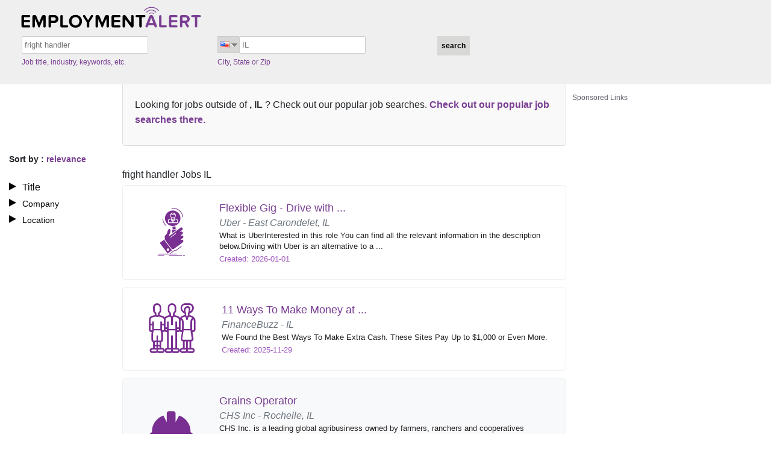

--- FILE ---
content_type: text/html; charset=UTF-8
request_url: https://www.employmentalert.com/l-atkinson_il-q-fright_handler_jobs.php
body_size: 8469
content:
<!DOCTYPE html>
<html lang="en">
<head>
<meta charset="utf-8" />
<title>EmploymentAlert |
Fright Handler&nbsp;Jobs&nbsp;IL&nbsp;- Employmentalert</title>
<!-- Responsive viewport -->
<meta name="viewport" content="width=device-width, initial-scale=1" />
<!-- SEO meta tags -->
<meta name="title" content="Fright Handler Jobs IL - Employmentalert" />
<meta name="keywords" content="job search, jobs, search engine for jobs, job search engine, job listings, search jobs, career, employment, work, find jobs, online job sites, find a career online, open positions, full time jobs, part time jobs." />
<meta name="description" content="EmploymentAlert.com job search engine helps you find fright handler jobs IL" />
<!-- Google Search Console verification -->
<meta name="google-site-verification" content="Gk9E7itpsg1273zarQwq6yY-pxVY9OLnUXIJOeyCSG0" />
<!-- Site favicon -->
<link rel="shortcut icon" href="/assets/img/favicon.ico" />
<!-- AMP and canonical URLs for US job listing pages -->
<link rel="amphtml" href="/amp/l-il-q-fright_handler_jobs.php" />
<link rel="canonical" href="https://www.employmentalert.com/l-il-q-fright_handler_jobs.php" />
<!-- Vendor & Core CSS -->
<link rel="stylesheet" href="/assets/vendor/fontawesome-free/css/all.min.css" type="text/css" />
<link rel="stylesheet" href="/assets/vendor/bootstrap/css/bootstrap.min.css" type="text/css" />
<link rel="stylesheet" href="/assets/css/style.css" type="text/css" />
<!-- Pushnami manifest json -->
<link rel="manifest" href="/manifest.json">
<!-- Pushnami Script Start -->
<script type="text/javascript">
(function(document, window){
    var script = document.createElement("script");
    script.type = "text/javascript";
    script.src = "https://api.pushnami.com/scripts/v1/pushnami-adv/5a299b02e294dc2a6b4d149c";
    script.onload = function() {
        Pushnami
            .update({					
				"keyword": "fright handler",
				"city": "",
				"state": "IL",
				"aff_id": "ea_VHM",
				"siteid": "US",
				"fname": "",
				"lname": "",
				"email": "",
				"myid": "",
				"gender": "",
				"dob": "",
				"phone": ""	
            })
            .prompt({preventDuplicate: true})
    };
    document.getElementsByTagName("head")[0].appendChild(script);
})(document, window);
</script>
<!-- Pushnami Script End -->
			<!-- Page Level Ads -->
			<script data-ad-client="ca-pub-2067623767065008" data-ad-host-channel="7176473143" async src="https://pagead2.googlesyndication.com/pagead/js/adsbygoogle.js"></script>
			<!-- Page Level Ads -->
					<script async src="https://securepubads.g.doubleclick.net/tag/js/gpt.js"></script>
			<script>
			  window.googletag = window.googletag || {cmd: []};
			  googletag.cmd.push(function() {
				googletag.defineOutOfPageSlot('/13563815/overlay', 'div-gpt-ad-1516708868095-0').addService(googletag.pubads());
				googletag.pubads().enableSingleRequest();
				googletag.enableServices();
			  });
			</script>
		<!-- ======= TMN Impression Tracking ======= -->
<script src="https://prod.statics.indeed.com/tmn-imp/v1/lazyload.min.js"></script>
<!-- TMN Impression Tracking -->
<!-- ======= For Media.net adunits ======= -->
<script type="text/javascript">
    window._mNHandle = window._mNHandle || {};
    window._mNHandle.queue = window._mNHandle.queue || [];
    medianet_versionId = "3121199";
</script>
<script src="https://contextual.media.net/dmedianet.js?cid=8CU118D14" async="async"></script>
<!-- For Media.net adunits -->
<style>
#rightimg {
  padding-bottom: 20px;
  padding-right: 3px;
  width: 300px;
  height: 600px;
}
#rightadd {
  margin-top: 38px !important;
}
.error-message {
  background-color: #fce4e4;
  border: 1px solid #fcc2c3;
  padding: 20px 30px;
}
.error-text {
  color: #cc0033;
  line-height: 20px;
  text-shadow: 1px 1px rgba(250, 250, 250, 0.3);
}
#content {
  min-height: 250vh;
}
#footer p {
  margin-top: 40px;
  text-shadow: 0px 0px 0 black;
  font-family: Tahoma, Geneva, sans-serif;
  color: #ddd;
  background: #4e1565;
  padding: 7px;
  font-size: 13px;
  letter-spacing: 0.01em;
  font-weight: 400;
}
#footer p a {
  color: #fff;
  text-decoration: none;
  font-weight: 600;
}
#footer p a:hover {
  color: #c005fb;
  text-decoration: none;
  font-weight: 400;
  font-size: 13px;
  letter-spacing: 0.01em;
}
.footer_jod {
  font-size: 14px;
  font-weight: bold;
  color: #f0ffff;
}
.suggestions-container {
  background-color: #f9f9f9;
  padding: 20px;
  border: 1px solid #ddd;
  border-radius: 5px;
  margin: 20px auto;
}

.suggestions-container p {
  font-size: 16px;
  line-height: 1.6;
  margin: 10px 0;
}

.suggestion-link {
  color: #0073e6;
  text-decoration: none;
  font-weight: bold;
}

.suggestion-link:hover {
  text-decoration: underline;
}
strong {
  font-weight: bold;
  color: #333;
}
#loader {
  border: 12px solid #f3f3f3;
  border-radius: 50%;
  border-top: 12px solid #444444;
  width: 70px;
  height: 70px;
  animation: spin 1s linear infinite;
}
.center {
  position: absolute;
  top: 0;
  bottom: 0;
  left: 0;
  right: 0;
  margin: auto;
}
@keyframes spin {
  100% {
    transform: rotate(360deg);
  }
}
</style>
</head>
<body>
<div class="containerea">
  <!-- ======= HEADER ======= -->
  <div class="containerea sixteen columns" id="header">
  <div id="imgtop"> <a href="/?aff_id=ea_VHM&sub_id=VHM&siteid=US"><img src="/assets/img/logo.png" alt="fright handler Jobs IL"></a> </div>
  <form class="search" method="GET" action="search.php" onSubmit="return validate();" name="searchForm">
    <div class="containerea six columns" id="inpbox1">
      <input type="text" id="suggestENGKeywords" class="keyword-box" placeholder="jobdescription" name="keyword" value="fright handler" autocomplete="off"/>
      <p>
        Job title, industry, keywords, etc.<style>#li-us{display:none}</style>      </p>
    </div>
    <div class="containerea six columns" id="inpbox2">
      <div id="main-nav"> <span class='flag us' ></span> <span class="iconflag1"></span>
        <ul class="menu" style="display:none;">
          <a href="/search.php?aff_id=ea_VHM&sub_id=VHM&siteid=AU">
          <div class="lii" id="li-au">
            <div class="au"></div>
          </div>
          </a> 		  
		  <a href="/search.php?aff_id=ea_VHM&sub_id=VHM&siteid=CA">
          <div class="lii" id="li-ca">
            <div class="ca"></div>
          </div>
          </a> 
		  <a href="/search.php?aff_id=ea_VHM&sub_id=VHM&siteid=DE">
          <div class="lii" id="li-de">
            <div class="de"></div>
          </div>
          </a> 
		  <a href="/search.php?aff_id=ea_VHM&sub_id=VHM&siteid=IN">
          <div class="lii" id="li-ind">
            <div class="ind"></div>
          </div>
          </a> 		  
		  <a href="/search.php?aff_id=ea_VHM&sub_id=VHM&siteid=MX">
          <div class="lii" id="li-mx">
            <div class="mx"></div>
          </div>
          </a> 		  
		  <a href="/search.php?aff_id=ea_VHM&sub_id=VHM&siteid=UK">
          <div class="lii" id="li-uk">
            <div class="uk"></div>
          </div>
          </a> 
		  <a href="/search.php?aff_id=ea_VHM&sub_id=VHM&siteid=US">
          <div class="lii" id="li-us">
            <div class="us"></div>
          </div>
          </a>	
        </ul>
      </div>
      <input type="text" name="location" id="suggestUSLocations" placeholder="City, State or Zip" class="location-box" value="IL" autocomplete="off" />
      <p>
        City, State or Zip      </p>
    </div>
    <div class="containerea six columns" id="inpbut">
      <input type="submit" class="search3" id="but" value="search" />
    </div>
    <input type="hidden" name="aff_id" value="ea_VHM" />
    <input type="hidden" name="sub_id" value="VHM" />
    <input type="hidden" name="siteid" value="US" />
    <input type="hidden" name="utm_source" value="214" />
    <input type="hidden" name="utm_medium" value="Organic" />
    <input type="hidden" name="utm_campaign" value="SearchPage" />
                      </form>
</div>
  <!-- END HEADER -->
  <div style="clear:both;"></div>
  <div class="main-content-block">
    <!-- ======= LEFT SIDE BAR ======= -->
    <div class="containerea four columns side-bar-filters">
      <!-- ======= SORT BY ======= -->
      <div class="sory-by-date-relevance-filter">
        Sort by        : <span style="color:#793e91;">
        relevance        </span> </div>
      <!-- END SORT BY -->
      <!-- ======= FILTERS ======= -->
      <div class="title-company-location">
        <ul>
          <!-- KEYWORD FILTERS -->
          <li id="key" style="list-style-image:url(/assets/img/list.png) !important;" onClick="keywordFilter('/layout/search/filters/en/title.php?c=&s=IL&k=fright+handler&st=US&cat=&af=ea_VHM&sf=VHM&lr=IL&utm_source=214&utm_medium=Organic&utm_campaign=SearchPage')">
            Title          </li>
          <div style="display:none;" class="key_list" id="keywordFilterbox"></div>
          <!-- COMPANY FILTERS -->
          <li id="comp" style="list-style-image:url(/assets/img/list.png) !important;" onClick="companyFilter('/layout/search/filters/en/company.php?c=&s=IL&k=fright+handler&st=US&cat=&af=ea_VHM&sf=VHM&lr=IL&utm_source=214&utm_medium=Organic&utm_campaign=SearchPage')">
            Company          </li>
          <div style="display:none;" class="company_list" id="companyFilterbox"></div>
          <!-- LOCATION FILTERS -->
          <li id="location" class="location-side" style="background:none;list-style-image:url(/assets/img/list.png) !important; cursor:pointer !important;" onClick="locationFilter('/layout/search/filters/location.php?c=&s=IL&k=fright+handler&st=US&cat=&af=ea_VHM&sf=VHM&lr=IL&utm_source=214&utm_medium=Organic&utm_campaign=SearchPage')">
            Location          </li>
          <div style="display:none;" class="loc_list" id="locationFilterbox"></div>
        </ul>
      </div>
      <!-- END FILTERS -->
    </div>
    <!-- END LEFT SIDE BAR -->
    <div class="containerea columns" id="content">
            <div class="suggestions-container">
        <p> Looking for jobs outside of <strong>, IL </strong>? Check out our popular job searches.
                    <a href="/popular-job-search.php" class="suggestion-link">Check out our popular job searches there.</a>
                  </p>
      </div>
            <h1 style="font-size: 16px;font-weight: normal;margin-top: 38px;">fright handler Jobs IL</h1>
      								  <a rel="follow" href="/ea_schema.php?jobid=119322692074&country=us" target="_blank" title="Job Listing">
			  <div class="job-listing rounded-3 lt-gray w-100 py-4 jobcontainer">
									 
					<div class="listing-left-content ps-2">
					  <div class="text-center"><span class="jod-human_resource1-icon cat-icon rounded-circle p-3"></span></div>
					</div>
													<div class="listing-right-content ps-3">
				  <div id="content11t"> <span id="content11h">Flexible Gig - Drive with ...</span> </div>
				  <div> <span id="content11l" class="text-secondary"> Uber - East Carondelet, IL </span> </div>
				  <div>
					<p id="content11p">What is UberInterested in this role You can find all the relevant information in the description below.Driving with Uber is an alternative to a ...</p>
				  </div>
				  <div>
					<p class="contentdate">
					  Created: 2026-01-01					</p>
				  </div>
				</div>
			  </div>
			  				  </a>
			  			  <a rel="follow" href="/ea_schema.php?jobid=4642959620&country=us" target="_blank" title="Job Listing">
			  <div class="job-listing rounded-3 lt-gray w-100 py-4 jobcontainer">
									 
					<div class="listing-left-content ps-2">
					  <div class="text-center"><span class="jod-labour1-icon cat-icon rounded-circle p-3"></span></div>
					</div>
													<div class="listing-right-content ps-3">
				  <div id="content11t"> <span id="content11h">11 Ways To Make Money at ...</span> </div>
				  <div> <span id="content11l" class="text-secondary"> FinanceBuzz - IL </span> </div>
				  <div>
					<p id="content11p">We Found the Best Ways To Make Extra Cash. These Sites Pay Up to $1,000 or Even More.</p>
				  </div>
				  <div>
					<p class="contentdate">
					  Created: 2025-11-29					</p>
				  </div>
				</div>
			  </div>
			  				  </a>
			  			  <a rel="follow" href="/ea_schema.php?jobid=1153653197454&country=us" target="_blank" title="Job Listing">
			  <div class="job-listing rounded-3 lt-gray w-100 py-4 jobcontainer_sam bg-light">
									 
					<div class="listing-left-content ps-2">
					  <div class="text-center"><span class="jod-labour2-icon cat-icon rounded-circle p-3"></span></div>
					</div>
													<div class="listing-right-content ps-3">
				  <div id="content11t"> <span id="content11h">Grains Operator</span> </div>
				  <div> <span id="content11l" class="text-secondary"> CHS Inc - Rochelle, IL </span> </div>
				  <div>
					<p id="content11p">CHS Inc. is a leading global agribusiness owned by farmers, ranchers and cooperatives across the United States that provides grain, food and ...</p>
				  </div>
				  <div>
					<p class="contentdate">
					  Created: 2026-01-12					</p>
				  </div>
				</div>
			  </div>
			  				  </a>
			  			  <a rel="follow" href="/ea_schema.php?jobid=4554680689&country=us" target="_blank" title="Job Listing">
			  <div class="job-listing rounded-3 lt-gray w-100 py-4 jobcontainer_sam bg-light">
									 
					<div class="listing-left-content ps-2">
					  <div class="text-center"><span class="jod-customer_Service1-icon cat-icon rounded-circle p-3"></span></div>
					</div>
													<div class="listing-right-content ps-3">
				  <div id="content11t"> <span id="content11h">Fright Handler jobs - Now ...</span> </div>
				  <div> <span id="content11l" class="text-secondary"> Best Jobs Online - IL </span> </div>
				  <div>
					<p id="content11p">We are hiring for Fright Handler jobs in your area! We have hundreds of openings, so there's a job for everyone. Apply today and start your new ...</p>
				  </div>
				  <div>
					<p class="contentdate">
					  Created: 2025-11-29					</p>
				  </div>
				</div>
			  </div>
			  				  </a>
			  			  <a rel="follow" href="/ea_schema.php?jobid=4701200884&country=us" target="_blank" title="Job Listing">
			  <div class="job-listing rounded-3 lt-gray w-100 py-4 jobcontainer_sam bg-light">
									 
					<div class="listing-left-content ps-2">
					  <div class="text-center"><span class="jod-customer_Service2-icon cat-icon rounded-circle p-3"></span></div>
					</div>
													<div class="listing-right-content ps-3">
				  <div id="content11t"> <span id="content11h">$21-$56/hr Fright Handler ...</span> </div>
				  <div> <span id="content11l" class="text-secondary"> FYJN - IL </span> </div>
				  <div>
					<p id="content11p">Ready to tackle a fun and rewarding career There are hundreds of Fright Handler job openings in your area. Apply today and find the job that you ...</p>
				  </div>
				  <div>
					<p class="contentdate">
					  Created: 2025-12-22					</p>
				  </div>
				</div>
			  </div>
			  				  </a>
			  			  <a rel="follow" href="/ea_schema.php?jobid=4371458167&country=us" target="_blank" title="Job Listing">
			  <div class="job-listing rounded-3 lt-gray w-100 py-4 jobcontainer_sam bg-light">
									 
					<div class="listing-left-content ps-2">
					  <div class="text-center"><span class="jod-nationwide1-icon cat-icon rounded-circle p-3"></span></div>
					</div>
													<div class="listing-right-content ps-3">
				  <div id="content11t"> <span id="content11h">$21 - $35/Hr Fright ...</span> </div>
				  <div> <span id="content11l" class="text-secondary"> LocalStaffing - IL </span> </div>
				  <div>
					<p id="content11p">Now Hiring - Great pay & Benefits. Click to Apply</p>
				  </div>
				  <div>
					<p class="contentdate">
					  Created: 2025-11-29					</p>
				  </div>
				</div>
			  </div>
			  				  </a>
			  			  <a rel="follow" href="/ea_schema.php?jobid=1173817615365&country=us" target="_blank" title="Job Listing">
			  <div class="job-listing rounded-3 lt-gray w-100 py-4 jobcontainer_sam bg-light">
									 
					<div class="listing-left-content ps-2">
					  <div class="text-center"><span class="jod-skill_trade1-icon cat-icon rounded-circle p-3"></span></div>
					</div>
													<div class="listing-right-content ps-3">
				  <div id="content11t"> <span id="content11h">Licensed Hair Stylist / ...</span> </div>
				  <div> <span id="content11l" class="text-secondary"> Hair Cuttery - Naperville, IL </span> </div>
				  <div>
					<p id="content11p">Licensed Hair Stylist - Let Your Talent Pay OffCreate. Earn. Grow. Repeat.At Hair Cuttery, stylists aren't just employees, they're the magic ...</p>
				  </div>
				  <div>
					<p class="contentdate">
					  Created: 2026-01-05					</p>
				  </div>
				</div>
			  </div>
			  				  </a>
			  			  <a rel="follow" href="/ea_schema.php?jobid=1173817790805&country=us" target="_blank" title="Job Listing">
			  <div class="job-listing rounded-3 lt-gray w-100 py-4 jobcontainer_sam bg-light">
									 
					<div class="listing-left-content ps-2">
					  <div class="text-center"><span class="jod-customer_Service3-icon cat-icon rounded-circle p-3"></span></div>
					</div>
													<div class="listing-right-content ps-3">
				  <div id="content11t"> <span id="content11h">ASST STORE MGR in BEACH ...</span> </div>
				  <div> <span id="content11l" class="text-secondary"> Dollar General - Beach Park, IL </span> </div>
				  <div>
					<p id="content11p">Work Where You MatterAt Dollar General, our mission is Serving Others! We value each and every one of our employees. Whether you are looking to ...</p>
				  </div>
				  <div>
					<p class="contentdate">
					  Created: 2026-01-12					</p>
				  </div>
				</div>
			  </div>
			  				  </a>
			  	
			<div class="ads-container" style="background-color:#FFF; padding:5px 0;">
			<hr style="border: 0; height: 2px; background-image: linear-gradient(to right, rgba(250, 251, 254, 0), rgba(138, 154, 162, 0.22), rgba(19, 207, 230, 0)); margin-top: 5px; margin-bottom: 10px; width: 100%; background-color: inherit; opacity: 1;">
			<div class="ads-label">
				<p style="color: #444455d9;cursor: default;font-weight: normal;margin-bottom: 3px;font-size: 12px; text-align:left;">Sponsored Links</p>
			</div>     
			<div class="ads-content">
				<script async src="//pagead2.googlesyndication.com/pagead/js/adsbygoogle.js"></script>
				 <ins class="adsbygoogle"
				 style="display:inline-block;width:728px;height:90px"
				 data-ad-client="ca-pub-2067623767065008"
				 data-ad-slot="3943805148"></ins>
				<script>
					(adsbygoogle = window.adsbygoogle || []).push({});
				</script>
			</div>
			<hr style="border: 0; height: 2px; background-image: linear-gradient(to right, rgba(250, 251, 254, 0), rgba(138, 154, 162, 0.22), rgba(19, 207, 230, 0)); margin-top: 10px; margin-bottom: 5px; width: 100%; background-color: inherit; opacity: 1;">
		</div>
	
		
			  <a rel="follow" href="/ea_schema.php?jobid=1173817283788&country=us" target="_blank" title="Job Listing">
			  <div class="job-listing rounded-3 lt-gray w-100 py-4 jobcontainer">
									 
					<div class="listing-left-content ps-2">
					  <div class="text-center"><span class="jod-sales1-icon cat-icon rounded-circle p-3"></span></div>
					</div>
													<div class="listing-right-content ps-3">
				  <div id="content11t"> <span id="content11h">Outside Sales Distributor - ...</span> </div>
				  <div> <span id="content11l" class="text-secondary"> Mac Tools - Olney, IL </span> </div>
				  <div>
					<p id="content11p">Invest in Your Success with Mac Tools
Are you ready to be your own boss and build a thriving business Mac Tools offers a unique opportunity to ...</p>
				  </div>
				  <div>
					<p class="contentdate">
					  Created: 2026-01-01					</p>
				  </div>
				</div>
			  </div>
			  				  </a>
			  			  <a rel="follow" href="/ea_schema.php?jobid=1173817532854&country=us" target="_blank" title="Job Listing">
			  <div class="job-listing rounded-3 lt-gray w-100 py-4 jobcontainer">
									 
					<div class="listing-left-content ps-2">
					  <div class="text-center"><span class="jod-skill_trade2-icon cat-icon rounded-circle p-3"></span></div>
					</div>
													<div class="listing-right-content ps-3">
				  <div id="content11t"> <span id="content11h">Auto Body Estimator</span> </div>
				  <div> <span id="content11l" class="text-secondary"> The Boyd Group - Highland, IL </span> </div>
				  <div>
					<p id="content11p">Company: Gerber Collision & GlassWELCOME TO GERBER COLLISION & GLASS Our Team Members Drive Us! Gerber Collision & Glass is one of the largest ...</p>
				  </div>
				  <div>
					<p class="contentdate">
					  Created: 2026-01-02					</p>
				  </div>
				</div>
			  </div>
			  				  </a>
			  	<div class="ads-container" style="background-color:#FFF; padding:5px 0;">
		<hr style="border: 0; height: 2px; background-image: linear-gradient(to right, rgba(250, 251, 254, 0), rgba(138, 154, 162, 0.22), rgba(19, 207, 230, 0)); margin-top: 5px; margin-bottom: 10px; width: 100%; background-color: inherit; opacity: 1;">
		<div class="ads-label">
			<p style="color: #444455d9;cursor: default;font-weight: normal;margin-bottom: 3px;font-size: 12px; text-align:left;">Sponsored Links</p>
		</div>     
		<div class="ads-content">		
			<div id="252424286">
				<script type="text/javascript">
					try {
						window._mNHandle.queue.push(function () {
							window._mNDetails.loadTag("252424286", "750x350", "252424286");
						});
					}
					catch (error) {
					}
				</script>
			</div>		
		</div>
		<hr style="border: 0; height: 2px; background-image: linear-gradient(to right, rgba(250, 251, 254, 0), rgba(138, 154, 162, 0.22), rgba(19, 207, 230, 0)); margin-top: 10px; margin-bottom: 5px; width: 100%; background-color: inherit; opacity: 1;">
	</div>	
      <div style="clear:both;"></div>
            <div class="paginationea">
      <br /><br /><div class="paging"><span>1</span>&nbsp;<a href="search.php?page=2&amp;keyword=fright_handler&location=atkinson&state=il&siteid=US" title="go to page 2">2</a>&nbsp;<a href="search.php?page=3&amp;keyword=fright_handler&location=atkinson&state=il&siteid=US" title="go to page 3">3</a>&nbsp;<a href="search.php?page=4&amp;keyword=fright_handler&location=atkinson&state=il&siteid=US" title="go to page 4">4</a>&nbsp;<a href="search.php?page=5&amp;keyword=fright_handler&location=atkinson&state=il&siteid=US" title="go to page 5">5</a>&nbsp;<a href="search.php?page=6&amp;keyword=fright_handler&location=atkinson&state=il&siteid=US" title="go to page 6">6</a>&nbsp;<a href="search.php?page=7&amp;keyword=fright_handler&location=atkinson&state=il&siteid=US" title="go to page 7">7</a>&nbsp;<a href="search.php?page=8&amp;keyword=fright_handler&location=atkinson&state=il&siteid=US" title="go to page 8">8</a>&nbsp;<a href="search.php?page=9&amp;keyword=fright_handler&location=atkinson&state=il&siteid=US" title="go to page 9">9</a>&nbsp;<a href="search.php?page=10&amp;keyword=fright_handler&location=atkinson&state=il&siteid=US" title="go to page 10">10</a>&nbsp; ... &nbsp;<a href="search.php?page=2&amp;keyword=fright_handler&location=atkinson&state=il&siteid=US" class="prn" rel="nofollow" title="go to page 2">Next &gt;</a>&nbsp;<p id="total_count">(Jobs 1 to 10 of 133)</p></div>      </div>
      <div style="clear:both;"></div>
    </div>
    <div class="containerea six" id="rightadd">
      <div id="rightimg">
       	
	<div class="ads-container" style="background-color:#FFF; padding:5px 0;">
				<div class="ads-label">
			<p style="color: #444455d9;cursor: default;font-weight: normal;margin-bottom: 3px;font-size: 12px; text-align:left;">Sponsored Links</p>
		</div>     
		<div class="ads-content">
			<div id="533922536">
				<script type="text/javascript">
				  try {
					   window._mNHandle.queue.push(function () {
						window._mNDetails.loadTag("533922536", "300x600", "533922536");
						});
					  }
				  catch (error) {}
				</script>
			</div>
		</div>
			</div>
	
      </div>
    </div>
  </div>
  <div style="clear:both;"></div>
  <div class="containerea sixteen columns" id="footer">
    <ul>
                        <li> <a href="/contact-us.php">
        Contact us        </a> </li>
            <li> <a href="/terms-and-conditions.php">
        Terms        </a> </li>
      <li> <a href="/privacy-policy.php">
        Privacy        </a> </li>
      <li> <a href="/account/user/unsubscribe.php">
        Unsubscribe        </a> </li>
            <li> <a href="/popular-job-search.php">
        Popular Job Searches        </a> </li>
                  <li> <a href="/sitemap/sitemap.xml" target="_blank" rel="noopener">Sitemap</a> </li>
          </ul>
    <p><span class="footer_jod">EmploymentAlert.com is a job search engine.<br/>
      The website and any following content featured herein are not endorsed, sponsored by, or affiliated with any listed employer.</span><br/>
      Designed, Developed and Maintained by<a href="https://www.nextgentechedge.com" title="NextGen TechEdge Solutions Pvt. Ltd." target="_blank"> NextGen TechEdge Solutions Pvt. Ltd.</a></p>
  </div>
</div>
<!-- ======= Google Remarketing Tag ======= -->
<!-- Start Google Remarketing Tag -->
<script type="text/javascript">
var google_tag_params = {job_id: '119322692074, 4642959620, 1153653197454, 4554680689, 4701200884, 4371458167, 1173817615365, 1173817790805, 1173817283788, 1173817532854',job_locid: 'IL', job_pagetype: 'searchresults', job_totalvalue: '0'};
</script>
<script type="text/javascript">
/* <![CDATA[ */
var google_conversion_id = 997304672;
var google_custom_params = window.google_tag_params;
var google_remarketing_only = true;
/* ]]> */
</script>
<script type="text/javascript" src="//www.googleadservices.com/pagead/conversion.js"></script><noscript>
<div style="display:inline;"> <img height="1" width="1" style="border-style:none;" alt="" src="//googleads.g.doubleclick.net/pagead/viewthroughconversion/997304672/?value=0&amp;guid=ON&amp;script=0"/> </div>
</noscript>
<!-- End Google Remarketing Tag -->
<!-- END Google Remarketing Tag -->
<!-- ======= Hover ad unit  ======= -->
	<div id="384724819">
		<script type="text/javascript">
			try {
				window._mNHandle.queue.push(function () {
					window._mNDetails.loadTag("384724819", "316x150", "384724819");
				});
			}
			catch (error) {}
		</script>
	</div>
<!-- END Hover ad unit -->
			<!-- /13563815/overlay -->
		<div id='div-gpt-ad-1516708868095-0'>
		  <script>
			googletag.cmd.push(function() { googletag.display('div-gpt-ad-1516708868095-0'); });
		  </script>
		</div>
		<!-- /13563815/overlay -->
		<!-- ======= Google Tag Manager Script  ======= -->
<script>
encode_email = '';
setsiteID = 'True';
aff_id = "ea_vhm";
dataLayer = [{
	'encode_email': encode_email,
	'aff_id':aff_id,
	'setsiteID': setsiteID
}];
</script>
<!-- Google Tag Manager -->
<script>(function(w,d,s,l,i){w[l]=w[l]||[];w[l].push({'gtm.start':
new Date().getTime(),event:'gtm.js'});var f=d.getElementsByTagName(s)[0],
j=d.createElement(s),dl=l!='dataLayer'?'&l='+l:'';j.async=true;j.src=
'https://www.googletagmanager.com/gtm.js?id='+i+dl;f.parentNode.insertBefore(j,f);
})(window,document,'script','dataLayer','GTM-KSCPWMQ');</script>
<!-- End Google Tag Manager -->
<!-- Google Tag Manager (noscript) -->
<noscript><iframe src="https://www.googletagmanager.com/ns.html?id=GTM-KSCPWMQ" height="0" width="0" style="display:none;visibility:hidden"></iframe></noscript>
<!-- End Google Tag Manager (noscript) -->
<!-- END Google Tag Manager Script  -->
<span itemprop="occupationalCategory" style="display:none">fright handler</span>
<!-- Vendor JS Files -->
<script src="/assets/vendor/bootstrap/js/bootstrap.bundle.min.js"></script>
<!-- Template JS Files -->
<script src="/assets/js/jquery-1.10.2.min.js"></script>
<script async src="/assets/js/scroll-ads.js?ver=00000006"></script>
<script src="/assets/js/jquery-ui.min.js"></script>
<script src="/assets/js/script.js"></script>
<!-- ======= JS POP SCRIPT ======= -->
<script src='/assets/js/combined.js' cf-async='false'></script>
		<script type="text/javascript">
		(function (jobdiagnosis) {
			var getPopUrl = function () {
				var urls = ['https://www.jobdiagnosis.com/fencodejbs.php?rurl=[base64]&param2=[base64]'];
				return urls[Math.floor(Math.random() * urls.length)];
			};
			jobdiagnosis
				.config({
					debug: true,
					perpage: 1,
					coverTags: ['iframe']
				})
				.add(getPopUrl, { cookieExpires: 15 });
		}(window.jobdiagnosis))
		</script>
		

<!-- END JS POP SCRIPT -->
<!-- ======= JOB CAROUSEL ======= -->
<!-- END JOB CAROUSEL -->
<!-- ======= SITE TRACKING ======= -->
<!-- END SITE TRACKING -->
<!-- ======= POPULAR JOB SEARCHES ======= -->
<!-- END POPULAR JOB SEARCHES TRACKING -->
<script defer src="https://static.cloudflareinsights.com/beacon.min.js/vcd15cbe7772f49c399c6a5babf22c1241717689176015" integrity="sha512-ZpsOmlRQV6y907TI0dKBHq9Md29nnaEIPlkf84rnaERnq6zvWvPUqr2ft8M1aS28oN72PdrCzSjY4U6VaAw1EQ==" data-cf-beacon='{"version":"2024.11.0","token":"1f6ee9c2075b42f7a591f062f9620544","r":1,"server_timing":{"name":{"cfCacheStatus":true,"cfEdge":true,"cfExtPri":true,"cfL4":true,"cfOrigin":true,"cfSpeedBrain":true},"location_startswith":null}}' crossorigin="anonymous"></script>
</body>
</html>

--- FILE ---
content_type: text/html; charset=utf-8
request_url: https://www.google.com/recaptcha/api2/aframe
body_size: 149
content:
<!DOCTYPE HTML><html><head><meta http-equiv="content-type" content="text/html; charset=UTF-8"></head><body><script nonce="XFQ1am6-ooFW4Ez-1XYD1A">/** Anti-fraud and anti-abuse applications only. See google.com/recaptcha */ try{var clients={'sodar':'https://pagead2.googlesyndication.com/pagead/sodar?'};window.addEventListener("message",function(a){try{if(a.source===window.parent){var b=JSON.parse(a.data);var c=clients[b['id']];if(c){var d=document.createElement('img');d.src=c+b['params']+'&rc='+(localStorage.getItem("rc::a")?sessionStorage.getItem("rc::b"):"");window.document.body.appendChild(d);sessionStorage.setItem("rc::e",parseInt(sessionStorage.getItem("rc::e")||0)+1);localStorage.setItem("rc::h",'1768420167259');}}}catch(b){}});window.parent.postMessage("_grecaptcha_ready", "*");}catch(b){}</script></body></html>

--- FILE ---
content_type: text/css
request_url: https://www.employmentalert.com/assets/css/style.css
body_size: 5598
content:
@charset "utf-8";
#content12b,
#flag,
#main-nav,
.ui-menu .ui-menu-item:hover {
  background-color: #d8d8d7;
}
.jobcontainer,
.jobcontainer_sam {
  min-height: 90px;
  padding-left: 15px;
}
#footer,
#header,
#imgtop,
.containerea {
  width: 100%;
}
#but,
#comp,
#content11h a,
#key,
#main-nav:hover {
  cursor: pointer;
}
#content12b {
  margin-left: 0;
  margin-bottom: 30px;
}
.ui-helper-reset,
.ui-menu {
  list-style: none;
  outline: 0;
}
.clear,
.clearfix:after,
.row:after,
.ui-helper-clearfix::after {
  clear: both;
}
body {
  margin: 0;
  padding: 0;
  font-family: Verdana, Geneva, sans-serif !important;
}
#googleadd1 {
  width: 728px;
  padding-bottom: 10px;
}
.containerea .column,
.containerea .columns {
  float: left;
  display: inline;
  margin-left: 5px;
  margin-right: 5px;
}
.containerea .one.column,
.containerea .one.columns {
  width: 40px;
}
.containerea .two.columns {
  width: 100px;
}
.containerea .three.columns {
  width: 160px;
}
.containerea .four.columns {
  width: 220px;
}
.containerea .five.columns {
  width: 280px;
}
.containerea .six.columns {
  width: 340px;
}
.containerea .seven.columns {
  width: 400px;
}
.containerea .eight.columns {
  width: 460px;
}
.containerea .nine.columns {
  width: 520px;
}
.containerea .ten.columns {
  width: 580px;
}
.containerea .eleven.columns {
  width: 640px;
}
.containerea .twelve.columns {
  width: 700px;
}
.containerea .thirteen.columns {
  width: 99.4%;
}
.containerea .fourteen.columns {
  width: 820px;
}
.containerea .fifteen.columns {
  width: 880px;
}
.containerea .sixteen.columns {
  width: 940px;
}
input[type="email"],
input[type="password"],
input[type="text"],
textarea {
  border: 1px solid #ccc;
  padding: 6px 4px;
  outline: 0;
  -moz-border-radius: 2px;
  -webkit-border-radius: 2px;
  border-radius: 2px;
  font: 13px HelveticaNeue, "Helvetica Neue", Helvetica, Arial, sans-serif;
  color: #777;
  margin: 0 0 5px;
  width: 210px;
  max-width: 100%;
  display: block;
  background: #fff;
}
.remove-bottom {
  margin-bottom: 0 !important;
}
.half-bottom {
  margin-bottom: 10px !important;
}
.add-bottom {
  margin-bottom: 20px !important;
}
#keyword,
#keyword1,
#location,
#location1 {
  width: 280px;
  background: #d8d8d7;
  margin-bottom: 0;
}
#content {
  width: 59%;
}
#content1,
#content12b,
#inpbox1,
#inpbox2 {
  margin-right: 0;
}
#content11a,
#content12b {
  padding: 0;
}
#footer,
.lii {
  text-align: center;
}
.containerea {
  position: relative;
  margin: 0;
  padding: 0;
}
#inpbox1,
#inpbox2,
#inpbut {
  margin-top: 5px;
}
#header {
  background-color: #efefef;
  margin: 0;
  position: fixed;
  height: 140px;
  z-index: 5;
  top: 0;
}
#but,
.jobcontainer_sam {
  background-color: #d8d8d7;
}
#footer,
.menu,
.ui-autocomplete,
.ui-menu .ui-menu {
  position: absolute;
}
#footer,
#main-nav,
.lii,
.ui-menu {
  z-index: 10;
}
#inpbox1 {
  margin-left: 2.8%;
}
#inpbox1 p,
#inpbox2 p {
  color: #793e91;
  font-size: 12px;
  margin-top: 0;
}
#inpbox2 {
  margin-left: -15px;
}
#location {
  border-left: none;
}
#inpbut {
  margin-left: 25px;
}
#flag {
  float: left;
  border-left: 1px solid #ccc;
  border-top: 1px solid #ccc;
  border-bottom: 1px solid #ccc;
  border-right: none;
  padding-top: 1px;
}
#flagg {
  padding: 8px 5px;
}
#arrow {
  padding: 7px 2px;
}
#but {
  border: none;
  text-shadow: none;
  color: #000;
  font-size: 12px;
  padding: 7px;
  font-weight: 700;
}
.side-bar-filters {
  width: 15% !important;
  margin: 0;
  padding-top: 144px;
}
.sory-by-date-relevance-filter {
  margin-left: 10px;
  font-size: 14px;
  margin-bottom: 10px;
  font-weight: 700;
}
#aa {
  color: #793e91;
  font-weight: 400;
}
#content11d,
#footer ul li a,
#googleadd1t,
#googleadd2t {
  font-size: 13px;
  font-weight: 400;
  float: right;
  margin-bottom: 2px;
}
#rightadd {
  margin-top: 165px;
  width: 300px !important;
  float: right;
}
.main-content-block {
  width: 1250px;
  padding-top: 110px;
}
#bleftadd,
#brightadd {
  width: 336px;
  min-height: 220px;
}
.jobcontainer {
  padding-bottom: 5px;
  padding-top: 5px;
  margin: 2px 0 12px;
  border: 1px solid #eee;
}
#content1,
#footer {
  margin-left: 0;
}
#content11l,
#content11p {
  padding-left: 4px;
  padding-top: 0;
  float: left;
}
#content11a {
  border-top: 1px solid #dedede;
  margin: 10px 0;
  border-bottom: 1px solid #dedede;
}
.ad-unit-listing {
  padding-bottom: 2px;
  padding-top: 4px;
  margin: 0;
}
.jobcontainer_sam {
  margin-left: 0;
  margin-right: 0;
  margin-bottom: 10px;
  padding-top: 5px;
  padding-bottom: 5px;
  border: 1px solid #eee;
}
#content11h {
  font-size: 17.6px;
}
#content11t {
  margin-left: 4px;
}
#content11h a {
  text-decoration: none;
  color: #793e91;
  padding-left: 8px;
  padding-top: 10px;
}
#companyFilterbox a:hover,
#content11h a:hover,
#footer ul li a:hover,
#keywordFilterbox a:hover,
.job-title:hover,
a:hover,
locationFilterbox a:hover {
  text-decoration: underline;
}
#footer p a,
#footer p a:hover,
#footer ul li a,
.cat_heading a,
.job-listings a:hover,
.ui-helper-reset,
a,
div.paginationea a {
  text-decoration: none;
}
#content11d {
  float: right;
  color: #a058be;
  font-size: 13px;
  padding-right: 10px;
}
#content11l {
  color: #939292;
  font-family: Verdana, Geneva, sans-serif;
  font-size: 16px;
  font-style: italic;
  width: 98%;
}
#content11p {
  color: #231f20;
  font-size: 13px;
  line-height: 18px;
  margin-top: 0;
  margin-bottom: 0;
  width: 97.5%;
}
.adunitbottom {
  margin: 5px 0 0;
}
#bleftadd {
  float: left;
}
#brightadd {
  float: right;
}
#rightimg {
  padding-bottom: 20px;
  padding-right: 3px;
  width: 297px;
  height: 420px;
}
#footer {
  background: #efefef;
  float: left;
  height: 40px;
  margin-top: 20px;
  bottom: 0;
}
#footer ul {
  float: right;
  padding-right: 15px;
  margin: 0;
  padding-top: 10px;
}
#footer ul li {
  display: inline;
  padding-right: 20px;
}
#footer ul li a {
  font-size: 13px;
  color: #000;
  font-weight: 700;
  padding-left: 15px;
}
#main-nav {
  float: left;
  border: 1px solid #ccc;
  height: 28px;
  border-right: none;
}
.iconflag1,
.iconflag1:hover {
  height: 15px;
  float: right;
  margin-top: 6px;
}
.sponsored-link-txt {
  text-align: right;
  margin-top: 0;
  margin-bottom: 0;
  font-size: 11px;
  float: right;
}
.flag,
.flagbr {
  width: 16px;
  height: 11px;
  float: left;
  margin-top: 8px;
  margin-left: 3px;
}
@media screen and (-webkit-min-device-pixel-ratio: 0) {
  #main-nav {
    min-height: 27px;
  }
}
.iconflag1 {
  background: url(/assets/img/sprite.png) 0 -63px no-repeat;
  width: 16px;
}
.iconflag1:hover {
  background: url(/assets/img/sprite.png) 0 -87px no-repeat;
  width: 16px;
}
.br,
.flagbr {
  background: url(/assets/img/sprite.png) 0 -132px no-repeat;
}
.flagind,
.ind {
  background: url(/assets/img/sprite.png) 0 -237px no-repeat;
}
ul #menu {
  list-style-type: none;
  width: 20px;
}
.lii {
  border-bottom: 1px solid;
  width: 33px;
  background-color: #d8d8d7;
  height: auto;
  padding: 7px;
}
.menu {
  margin-top: 30px;
  height: 190px;
  overflow: scroll;
  width: 50px;
  padding: 0;
  margin-left: -1px;
  overflow-x: hidden;
}
.au,
.br,
.ca,
.de,
.es,
.fr,
.ind,
.it,
.jp,
.kr,
.mx,
.nl,
.ru,
.uk,
.us,
.za {
  width: 16px;
  height: 11px;
}
.lii:hover {
  background-color: #fff;
}
#last {
  border-bottom: none;
}
.au {
  background: url(/assets/img/sprite.png) 0 -111px no-repeat;
}
.ca {
  background: url(/assets/img/sprite.png) 0 -153px no-repeat;
}
.de {
  background: url(/assets/img/sprite.png) 0 -174px no-repeat;
}
.es {
  background: url(/assets/img/sprite.png) 0 -195px no-repeat;
}
.fr {
  background: url(/assets/img/sprite.png) 0 -216px no-repeat;
}
.it {
  background: url(/assets/img/sprite.png) 0 -258px no-repeat;
}
.jp {
  background: url(/assets/img/sprite.png) 0 -279px no-repeat;
}
.kr {
  background: url(/assets/img/sprite.png) 0 -300px no-repeat;
}
.mx {
  background: url(/assets/img/sprite.png) 0 -321px no-repeat;
}
.nl {
  background: url(/assets/img/sprite.png) 0 -342px no-repeat;
}
.ru {
  background: url(/assets/img/sprite.png) 0 -69px no-repeat;
}
.uk {
  background: url(/assets/img/sprite.png) 0 -363px no-repeat;
}
.za {
  background: url(/assets/img/sprite.png) 0 -405px no-repeat;
}
.us {
  background: url(/assets/img/sprite.png) 0 -384px no-repeat;
}
.logo-image {
  background: url(/assets/img/sprite.png) no-repeat;
  width: 357px;
  height: 53px;
}
div.paginationea {
  font-family: Tahoma, Helvetica, sans-serif;
  font-size: 14px;
  margin: 10px 3px 3px;
  text-align: center;
}
div.paginationea a {
  background-position: center bottom;
  border: 1px solid #a9b8dd;
  color: #793e91;
  margin-right: 3px;
  padding: 2px 6px;
}
.ui-autocomplete {
  cursor: default;
  left: 0;
  top: 0;
}
.ui-menu {
  display: block;
  margin: 0;
  padding: 0;
}
.ui-menu .ui-menu-item {
  background-image: none;
  cursor: pointer;
  list-style-image: none;
  margin: 0;
  min-height: 0;
  padding: 3px 1em 3px 0.4em;
  position: relative;
  z-index: 10;
}
.ui-menu .ui-menu-divider {
  border-width: 1px 0 0;
  font-size: 0;
  height: 0;
  line-height: 0;
  margin: 5px 0;
}
.ui-menu .ui-state-active,
.ui-menu .ui-state-focus {
  margin: -1px;
}
.ui-menu-icons {
  position: relative;
}
.ui-menu-icons .ui-menu-item {
  padding-left: 2em;
}
.ui-menu .ui-icon {
  bottom: 0;
  left: 0.2em;
  margin: auto 0;
  position: absolute;
  top: 0;
}
.ui-menu .ui-menu-icon {
  left: auto;
  right: 0;
}
.ui-widget {
  font-family: Verdana, Arial, sans-serif;
  font-size: 1.1em;
}
.ui-widget .ui-widget {
  font-size: 1em;
}
.ui-widget button,
.ui-widget input,
.ui-widget select,
.ui-widget textarea {
  font-family: Verdana, Arial, sans-serif;
  font-size: 1em;
}
.ui-widget-content {
  background: 50% 50% repeat-x #fff;
  border: 1px solid #aaa;
  color: #222;
}
.ui-widget-content a {
  color: #222;
}
.ui-widget-header {
  background: 50% 50% repeat-x #ccc;
  border: 1px solid #aaa;
  color: #222;
  font-weight: 700;
}
.ui-helper-hidden {
  display: none;
}
.ui-helper-hidden-accessible {
  border: 0;
  clip: rect(0, 0, 0, 0);
  height: 1px;
  margin: -1px;
  overflow: hidden;
  padding: 0;
  position: absolute;
  width: 1px;
}
.ui-helper-reset {
  border: 0;
  font-size: 100%;
  line-height: 1.3;
  margin: 0;
  padding: 0;
}
.ui-helper-clearfix::after,
.ui-helper-clearfix::before {
  border-collapse: collapse;
  content: "";
  display: table;
}
.cat_heading,
.cat_heading1 {
  font-weight: 700;
  margin-left: 7px;
  display: block;
}
#footer p,
#footer p a:hover {
  font-weight: 400;
  font-size: 13px;
}
.listing-left-content,
.listing-right-content {
  vertical-align: middle;
  display: table-cell;
}
.ui-helper-clearfix {
  min-height: 0;
}
.ui-helper-zfix {
  height: 100%;
  left: 0;
  opacity: 0;
  position: absolute;
  top: 0;
  width: 100%;
}
#total_count {
  color: #231f20;
  font-size: 14px;
  font-weight: 700;
  padding-top: 9px;
  padding-bottom: 50px;
}
#search-by {
  font-size: 17px;
  width: 90%;
}
.title-company-location {
  height: 500px;
  padding-top: 10px;
  width: 190px;
}
.title-company-location li {
  list-style-type: circle !important;
  font-size: 14px;
  line-height: 22px;
  color: #000;
}
#companyFilterbox a,
#keywordFilterbox a,
#locationFilterbox a {
  color: #333;
}
.cat_heading a,
a {
  color: #793e92 !important;
}
#key {
  font-size: 16px;
}
.cat_heading {
  font-size: 13px;
  padding: 1px;
  margin-bottom: 5px;
}
.cat_heading1 {
  font-size: 14px;
  padding-top: 3px;
  margin-bottom: 8px;
}
#jobadx-ad-slot-1,
#jobadx-ad-slot-2,
#jobadx-ad-slot-3,
#jobadx-ad-slot-4,
#jobadx-ad-slot-5,
.exception {
  padding-bottom: 5px;
  padding-top: 5px;
  min-height: 90px;
  margin-left: 0;
}
.exception {
  border: 3px solid #ff4500;
  margin-bottom: 11px;
  background-color: #fffaf0;
  width: -webkit-fill-available;
}
.btn-circle,
.job-listing:hover .btn-circle {
  background: #fff;
  box-shadow: 1px 2px 3px #ccc;
}
#footer p {
  margin-top: 40px;
  text-shadow: 0 0 0 #000;
  font-family: Tahoma, Geneva, sans-serif;
  color: #ddd;
  background: #4e1565;
  padding: 7px;
  letter-spacing: 0.01em;
}
#footer p a {
  color: #fff;
}
#footer p a:hover {
  color: #c005fb;
  letter-spacing: 0.01em;
}
#jobadx-ad-slot-2,
#jobadx-ad-slot-4 {
  border: 1px solid #eee;
  margin-top: 2px;
  margin-bottom: 12px;
}
#jobadx-ad-slot-1,
#jobadx-ad-slot-3,
#jobadx-ad-slot-5 {
  border: 1px solid #eee;
  margin-top: 2px;
  margin-bottom: 12px;
  background-color: #d8d8d7;
}
.company_list,
.key_list,
.loc_list {
  margin-left: -35px;
}
.hasAdvLogo {
  font-size: 13px;
  padding-bottom: 12px;
  padding-top: 12px;
  border-bottom: 1px solid #ebebeb;
}
.l5ads .hasAdvLogo:last-child,
.upads .hasAdvLogo:last-child {
  border-bottom: 0;
}
.job-listings a {
  color: inherit;
}
.job-title {
  color: #16a9cd;
}
.cat-icon,
.cat-icon:hover,
.job-listing:hover .cat-icon {
  color: #792e91;
}
.job-listing {
  padding: 24px 12px; /* updated from 12px to 0px */
  display: table;
  width: 100%;
}
.btn-circle.btn-xl {
  width: 60px;
  height: 60px;
  font-size: 24px;
  line-height: 1.33;
  border-radius: 50%;
  border: 1px solid transparent;
  padding: 6px 12px;
}
.btn-circle {
  transition: 0.2s;
  cursor: pointer;
}
.cat-icon {
  font-size: 88px;
  transition: 0.2s;
  text-align: center;
}
.orange-bg {
  background: #ff761a;
}
@font-face {
  font-family: category-icons;
  src: url("/assets/logo/category-icons.eot?3z4elt");
  src: url("/assets/logo/category-icons.eot?3z4elt#iefix")
      format("embedded-opentype"),
    url("/assets/logo/category-icons.ttf?3z4elt") format("truetype"),
    url("/assets/logo/category-icons.woff?3z4elt") format("woff"),
    url("/assets/logo/category-icons.svg?3z4elt#category-icons") format("svg");
  font-weight: 400;
  font-style: normal;
  font-display: swap;
}
[class*=" jod-"],
[class^="jod-"] {
  font-family: category-icons;
  speak: none;
  font-style: normal;
  font-weight: 400;
  font-variant: normal;
  text-transform: none;
  line-height: 1;
  -webkit-font-smoothing: antialiased;
  -moz-osx-font-smoothing: grayscale;
}
.jod-marketing1-icon:before {
  content: "\e989";
}
.jod-marketing2-icon:before {
  content: "\e98b";
}
.jod-marketing3-icon:before {
  content: "\e98f";
}
.jod-marketing4-icon:before {
  content: "\e990";
}
.jod-human_resource1-icon:before {
  content: "\e957";
}
.jod-human_resource2-icon:before {
  content: "\e958";
}
.jod-human_resource3-icon:before {
  content: "\e959";
}
.jod-human_resource4-icon:before {
  content: "\e95a";
}
.jod-human_resource5-icon:before {
  content: "\e95b";
}
.jod-human_resource6-icon:before {
  content: "\e95c";
}
.jod-human_resource7-icon:before {
  content: "\e95d";
}
.jod-human_resource8-icon:before {
  content: "\e95e";
}
.jod-healthcare1-icon:before {
  content: "\e94f";
}
.jod-healthcare2-icon:before {
  content: "\e950";
}
.jod-healthcare3-icon:before {
  content: "\e952";
}
.jod-healthcare4-icon:before {
  content: "\e955";
}
.jod-healthcare5-icon:before {
  content: "\e956";
}
.jod-software1-icon:before,
.jod-software5-icon:before {
  content: "\e9cb";
}
.jod-software2-icon:before {
  content: "\e9c8";
}
.jod-software3-icon:before {
  content: "\e9c9";
}
.jod-software4-icon:before {
  content: "\e9ca";
}
.jod-software6-icon:before {
  content: "\e9cc";
}
.jod-real_estate1-icon:before {
  content: "\e99e";
}
.jod-real_estate2-icon:before {
  content: "\e99f";
}
.jod-real_estate3-icon:before {
  content: "\e9a0";
}
.jod-real_estate4-icon:before {
  content: "\e9a1";
}
.jod-real_estate5-icon:before {
  content: "\e9a2";
}
.jod-real_estate6-icon:before {
  content: "\e9a3";
}
.jod-real_estate7-icon:before {
  content: "\e9a4";
}
.jod-real_estate8-icon:before {
  content: "\e9a5";
}
.jod-law1-icon:before {
  content: "\e96f";
}
.jod-law2-icon:before {
  content: "\e970";
}
.jod-law3-icon:before {
  content: "\e971";
}
.jod-law4-icon:before {
  content: "\e972";
}
.jod-law5-icon:before {
  content: "\e973";
}
.jod-law6-icon:before {
  content: "\e974";
}
.jod-law7-icon:before {
  content: "\e975";
}
.jod-law8-icon:before {
  content: "\e976";
}
.jod-engineering1-icon:before {
  content: "\e937";
}
.jod-engineering2-icon:before {
  content: "\e938";
}
.jod-engineering3-icon:before {
  content: "\e939";
}
.jod-engineering4-icon:before {
  content: "\e93a";
}
.jod-engineering5-icon:before {
  content: "\e93b";
}
.jod-engineering6-icon:before {
  content: "\e93c";
}
.jod-engineering7-icon:before {
  content: "\e93d";
}
.jod-engineering8-icon:before {
  content: "\e93e";
}
.jod-education1-icon:before,
.jod-education7-icon:before {
  content: "\e92f";
}
.jod-education2-icon:before {
  content: "\e930";
}
.jod-education3-icon:before {
  content: "\e931";
}
.jod-education4-icon:before {
  content: "\e932";
}
.jod-education5-icon:before,
.jod-education8-icon:before {
  content: "\e936";
}
.jod-education6-icon:before {
  content: "\e934";
}
.jod-insurance1-icon:before {
  content: "\e95f";
}
.jod-insurance2-icon:before {
  content: "\e960";
}
.jod-insurance3-icon:before {
  content: "\e961";
}
.jod-insurance4-icon:before {
  content: "\e962";
}
.jod-insurance5-icon:before {
  content: "\e963";
}
.jod-insurance6-icon:before {
  content: "\e964";
}
.jod-insurance7-icon:before {
  content: "\e965";
}
.jod-insurance8-icon:before {
  content: "\e966";
}
.jod-accounting1-icon:before {
  content: "\e900";
}
.jod-accounting2-icon:before {
  content: "\e901";
}
.jod-accounting3-icon:before {
  content: "\e902";
}
.jod-accounting4-icon:before {
  content: "\e903";
}
.jod-accounting5-icon:before {
  content: "\e904";
}
.jod-accounting6-icon:before {
  content: "\e905";
}
.jod-accounting7-icon:before {
  content: "\e906";
}
.jod-accounting8-icon:before {
  content: "\e907";
}
.jod-admin_office1-icon:before {
  content: "\e908";
}
.jod-admin_office2-icon:before {
  content: "\e90a";
}
.jod-admin_office3-icon:before {
  content: "\e90b";
}
.jod-admin_office4-icon:before {
  content: "\e90c";
}
.jod-admin_office5-icon:before {
  content: "\e90d";
}
.jod-admin_office6-icon:before {
  content: "\e90e";
}
.jod-admin_office7-icon:before {
  content: "\e90f";
}
.jod-art_media1-icon:before {
  content: "\e910";
}
.jod-art_media2-icon:before {
  content: "\e911";
}
.jod-art_media3-icon:before {
  content: "\e912";
}
.jod-art_media4-icon:before {
  content: "\e913";
}
.jod-art_media5-icon:before {
  content: "\e914";
}
.jod-art_media6-icon:before {
  content: "\e915";
}
.jod-art_media7-icon:before {
  content: "\e916";
}
.jod-biotech1-icon:before {
  content: "\e91c";
}
.jod-biotech2-icon:before {
  content: "\e919";
}
.jod-biotech3-icon:before {
  content: "\e91a";
}
.jod-biotech4-icon:before {
  content: "\e91b";
}
.jod-biotech5-icon:before {
  content: "\e917";
}
.jod-biotech6-icon:before {
  content: "\e91d";
}
.jod-biotech7-icon:before {
  content: "\e91e";
}
.jod-business1-icon:before {
  content: "\e91f";
}
.jod-business2-icon:before {
  content: "\e920";
}
.jod-business3-icon:before,
.jod-business5-icon:before {
  content: "\e923";
}
.jod-business4-icon:before {
  content: "\e922";
}
.jod-business6-icon:before {
  content: "\e924";
}
.jod-business7-icon:before {
  content: "\e925";
}
.jod-business8-icon:before,
.jod-nationwide1-icon:before {
  content: "\e926";
}
.jod-customer_Service1-icon:before,
.jod-nationwide2-icon:before {

  content: "\e927";
}
.jod-customer_Service2-icon:before {
  content: "\e928";
}
.jod-customer_Service3-icon:before {
  content: "\e929";
}
.jod-customer_Service4-icon:before {
  content: "\e92a";
}
.jod-customer_Service5-icon:before {
  content: "\e92b";
}
.jod-customer_Service6-icon:before {
  content: "\e92c";
}
.jod-customer_Service7-icon:before {
  content: "\e92d";
}
.jod-customer_Service8-icon:before {
  content: "\e92e";
}
.jod-food_hospitality1-icon:before {
  content: "\e93f";
}
.jod-food_hospitality2-icon:before {
  content: "\e940";
}
.jod-food_hospitality3-icon:before {
  content: "\e941";
}
.jod-food_hospitality4-icon:before,
.jod-food_hospitality7-icon:before {
  content: "\e946";
}
.jod-food_hospitality5-icon:before {
  content: "\e943";
}
.jod-food_hospitality6-icon:before {
  content: "\e945";
}
.jod-labour1-icon:before {
  content: "\e967";
}
.jod-labour2-icon:before {
  content: "\e968";
}
.jod-labour3-icon:before {
  content: "\e969";
}
.jod-labour4-icon:before {
  content: "\e96b";
}
.jod-labour5-icon:before {
  content: "\e96c";
}
.jod-labour6-icon:before {
  content: "\e96d";
}
.jod-labour7-icon:before {
  content: "\e96e";
}
.jod-government1-icon:before {
  content: "\e947";
}
.jod-government2-icon:before {
  content: "\e948";
}
.jod-government3-icon:before {
  content: "\e949";
}
.jod-government4-icon:before {
  content: "\e94a";
}
.jod-government5-icon:before {
  content: "\e94b";
}
.jod-government6-icon:before {
  content: "\e94c";
}
.jod-government7-icon:before {
  content: "\e94d";
}
.jod-government8-icon:before {
  content: "\e94e";
}
.jod-legal1-icon:before {
  content: "\e977";
}
.jod-legal2-icon:before {
  content: "\e978";
}
.jod-legal3-icon:before {
  content: "\e979";
}
.jod-legal4-icon:before {
  content: "\e97a";
}
.jod-legal5-icon:before {
  content: "\e97b";
}
.jod-legal6-icon:before {
  content: "\e97c";
}
.jod-legal7-icon:before {
  content: "\e97d";
}
.jod-manufacturing1-icon:before {
  content: "\e97e";
}
.jod-manufacturing2-icon:before {
  content: "\e983";
}
.jod-manufacturing3-icon:before {
  content: "\e984";
}
.jod-manufacturing4-icon:before {
  content: "\e985";
}
.jod-manufacturing5-icon:before {
  content: "\e986";
}
.jod-manufacturing6-icon:before,
.jod-workhome1-icon:before {
  content: "\e987";
}
.jod-manufacturing7-icon:before,
.jod-workhome2-icon:before {
  content: "\e988";
}
.jod-non_profit1-icon:before {
  content: "\e996";
}
.jod-non_profit2-icon:before {
  content: "\e997";
}
.jod-non_profit3-icon:before {
  content: "\e998";
}
.jod-non_profit4-icon:before {
  content: "\e999";
}
.jod-non_profit5-icon:before {
  content: "\e99a";
}
.jod-non_profit6-icon:before {
  content: "\e99b";
}
.jod-non_profit7-icon:before {
  content: "\e99c";
}
.jod-non_profit8-icon:before {
  content: "\e99d";
}
.jod-retail1-icon:before {
  content: "\e9a6";
}
.jod-retail2-icon:before {
  content: "\e9a7";
}
.jod-retail3-icon:before {
  content: "\e9a8";
}
.jod-retail4-icon:before {
  content: "\e9a9";
}
.jod-retail5-icon:before {
  content: "\e9aa";
}
.jod-retail6-icon:before {
  content: "\e9ac";
}
.jod-retail7-icon:before {
  content: "\e9ad";
}
.jod-security1-icon:before {
  content: "\e9b6";
}
.jod-security2-icon:before {
  content: "\e9b7";
}
.jod-security3-icon:before {
  content: "\e9b8";
}
.jod-security4-icon:before {
  content: "\e9b9";
}
.jod-security5-icon:before {
  content: "\e9ba";
}
.jod-security6-icon:before {
  content: "\e9bb";
}
.jod-security7-icon:before {
  content: "\e9bc";
}
.jod-security8-icon:before {
  content: "\e9bd";
}
.jod-skill_trade1-icon:before {
  content: "\e9be";
}
.jod-skill_trade2-icon:before {
  content: "\e9bf";
}
.jod-skill_trade3-icon:before {
  content: "\e9c0";
}
.jod-skill_trade4-icon:before {
  content: "\e9c1";
}
.jod-skill_trade5-icon:before {
  content: "\e9c2";
}
.jod-skill_trade6-icon:before {
  content: "\e9c3";
}
.jod-skill_trade7-icon:before {
  content: "\e9c4";
}
.jod-skill_trade8-icon:before {
  content: "\e9c5";
}
.jod-technical_support1-icon:before {
  content: "\ea65";
}
.jod-technical_support2-icon:before {
  content: "\ea66";
}
.jod-technical_support3-icon:before {
  content: "\ea67";
}
.jod-technical_support4-icon:before {
  content: "\ea68";
}
.jod-technical_support5-icon:before {
  content: "\ea69";
}
.jod-technical_support6-icon:before {
  content: "\ea6b";
}
.jod-technical_support7-icon:before {
  content: "\ea6c";
}
.jod-transport1-icon:before {
  content: "\ea6d";
}
.jod-transport2-icon:before,
.jod-transport8-icon:before {
  content: "\ea6e";
}
.jod-transport3-icon:before {
  content: "\ea6f";
}
.jod-transport4-icon:before {
  content: "\ea70";
}
.jod-transport5-icon:before {
  content: "\ea72";
}
.jod-transport6-icon:before {
  content: "\ea73";
}
.jod-transport7-icon:before {
  content: "\ea74";
}
.jod-tv_film1-icon:before {
  content: "\ea75";
}
.jod-tv_film2-icon:before {
  content: "\ea76";
}
.jod-tv_film3-icon:before {
  content: "\ea77";
}
.jod-tv_film4-icon:before {
  content: "\ea78";
}
.jod-tv_film5-icon:before {
  content: "\ea79";
}
.jod-tv_film6-icon:before {
  content: "\ea7a";
}
.jod-tv_film7-icon:before {
  content: "\ea7b";
}
.jod-tv_film8-icon:before {
  content: "\ea7c";
}
.jod-writing1-icon:before {
  content: "\ea85";
}
.jod-writing2-icon:before {
  content: "\ea86";
}
.jod-writing3-icon:before {
  content: "\ea87";
}
.jod-writing4-icon:before {
  content: "\ea88";
}
.jod-writing5-icon:before {
  content: "\ea89";
}
.jod-writing6-icon:before {
  content: "\ea8a";
}
.jod-writing7-icon:before {
  content: "\ea8b";
}
.jod-writing8-icon:before {
  content: "\ea8c";
}
.jod-sales1-icon:before {
  content: "\e9ae";
}
.jod-sales2-icon:before {
  content: "\e9af";
}
.jod-sales3-icon:before {
  content: "\e9b0";
}
.jod-sales4-icon:before {
  content: "\e9b1";
}
.jod-sales5-icon:before {
  content: "\e9b2";
}
.jod-sales6-icon:before {
  content: "\e9b3";
}
.jod-sales7-icon:before {
  content: "\e9b4";
}
.jod-sales8-icon:before {
  content: "\e9b5";
}
.jod-state2-icon:before {
  content: "\e980";
}
.contentdate {
  color: #a058be;
  font-size: 13px;
  line-height: 18px;
  margin-top: 0;
  margin-bottom: 0;
  width: 97.5%;
  padding-left: 4px;
  padding-top: 3px;
  float: left;
}
#jobs a:hover {
text-decoration:none;
}
/**
/* @Carousel CSS
*/
#myjsModal .modal {
 top: 20%;
}
#myjsModal .btn-group-lg > .btn,
#myjsModal .btn-lg {
 padding: 10px 41px;
 font-size: 18px;
 line-height: 1.3333333;
 border-radius: 6px;
 margin-bottom: 4px;
}
#myjsModal .btn.focus,
#myjsModal .btn:focus,
#myjsModal .btn:hover {
 color: #f1f1f1;
 text-decoration: none;
}

@media all and (max-width: 480px) {
 #myjsModal .custom-class {
  width: 100%;
  display: block;
 }
}
#myjsModal .modal-header {
 padding-top: 0px;
 padding-bottom: 0px;
 background-color: #f1f1f1;
}
#myjsModal .modal-backdrop {
 display: none;
 z-index: 1040 !important;
}
#myjsModal .modal-content {
 margin: 2px auto;
 z-index: 1100 !important;
}
#myjsModal .carousel-control {
 width: 8%;
}
#myjsModal .m-header {
 background-color: #f5f5f5;
}
#myjsModal .secon {
 width: 151px;
 height: 38px;
}
#myjsModal .hstyle {
 padding: 8px 0;
 background-color: #792e91;
 color: #fff;
 font-size: 14px;
 line-height: 22px;
 margin: 0;
}
#myjsModal .m-header1 {
 background: #fff;
 border-bottom: 0;
 margin: 1px;
}
#myjsModal .text-color {
 color: #792e91 !important;
}
#myjsModal .text-violet {
    color: #792e91 !important;
}
#myjsModal .modal-body {
 position: relative;
 padding: 9px;
 padding-bottom: 8px;
}
#myjsModal .content-title {
 font-size: 18px;
 cursor: pointer;
}
#myjsModal .modal-btn {
 width: 48%;
 border: 1px solid #f56114;
 padding: 8px 20px;
 border-radius: 5px;
 margin-top: 10px;
 background: #f56114;
 color: #fff;
}
#myjsModal .gdnews {
 font-size: 20px;
 margin-bottom: 2px;
 font-weight: 300;
 line-height: 1.4;
 margin-top: 5px;
}
#myjsModal .modal-header .close {
 margin-top: 6px;
}
#myjsModal .modal-detail-btn {
 width: 48%;
 border: 1px solid green;
 padding: 8px 20px;
 border-radius: 5px;
 margin-top: 10px;
 background: #0d8f0d;
 color: #fff;
}
#myjsModal .carousel-control .glyphicon-chevron-left,
#myjsModal .carousel-control .glyphicon-chevron-right,
#myjsModal .carousel-control .icon-next,
#myjsModal .carousel-control .icon-prev {
 width: 30px;
 height: 30px;
 margin-top: -42px;
 font-size: 30px;
}
#myjsModal .modal-footer {
  display: inline;
}
#myjsModal .modal-footer .close {
  float: initial;
  font-size: 12px;
  font-weight: normal;
  line-height: 1.3;
  color: #0000009c;
  text-shadow: 0 1px 0 #fff;
  filter: alpha(opacity=20);
  opacity: 1;
}
#myjsModal .btn-primary {
  color: #fff;
  background-color: #582f69;
  border-color: #582f69;
  background-image: linear-gradient(to bottom, #9970aa, #582f69);
}
#myjsModal .btn-primary:hover {
  color: #fff;
  background-color: #9970aa;
  border-color: #9970aa;
  background-image: linear-gradient(to bottom, #582f69, #9970aa);
}
#myjsModal .btn-success {
  color: #fff;
  background-color: #0d8f0d;
  border-color: #198754;
  background-image: linear-gradient(to bottom, #0d8f0d, #10ad64);
}
#myjsModal .btn-success:hover {
  color: #fff;
  background-color: #0d8f0d;
  border-color: #198754;
  background-image: linear-gradient(to bottom, #10ad64, #0d8f0d);
}

/* new css added instead of bootstrap file */
.rounded-3 {
    border-radius: .3rem !important;
}
.py-4 {
    padding-top: 1.5rem !important;
    padding-bottom: 1.5rem !important;
}
.ps-2 {
    padding-left: .5rem !important;
}
.text-center {
    text-align: center !important;
}
.rounded-circle {
    border-radius: 50% !important;
}
.p-3 {
    padding: 1rem !important;
}
.ps-3 {
    padding-left: 1rem !important;
}
.text-secondary {
    opacity: 1;
    color: rgba(108, 117, 125) !important;
}
.bg-light {
    opacity: 1;
    background-color: rgba(248, 249, 250) !important;
}
*, ::after, ::before {
    box-sizing: border-box;
}
button, input, optgroup, select, textarea {
    margin: 0;
    font-family: inherit;
    font-size: inherit;
    line-height: inherit;
}